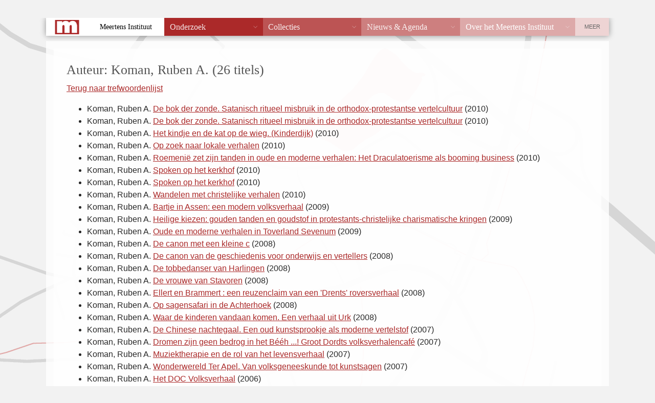

--- FILE ---
content_type: text/html; charset=UTF-8
request_url: https://vtb.meertens.knaw.nl/index.php?auteur=Koman%2C%20Ruben%20A.&trefwoordenlijst=&limit=50&offset=0
body_size: 1700
content:
<!DOCTYPE html PUBLIC "-//W3C//DTD XHTML 1.0 Transitional//EN"
  "http://www.w3.org/TR/xhtml1/DTD/xhtml1-transitional.dtd">
<!--suppress HtmlUnknownTarget -->
<html xmlns="http://www.w3.org/1999/xhtml" lang="nl">
<head>
  <meta http-equiv="X-UA-Compatible" content="IE=edge" />
  <meta http-equiv="content-type" content="text/html" charset="UTF-8" />
  <title>Volkskundige Trefwoorden Bank</title>
  <link href="/static/templates/mi_hetgelaat/css/style.css" type="text/css" rel="stylesheet" />
  <link rel="stylesheet" type="text/css" href="vtb.css" />
</head>
<body>
<div class="header">
<p><a href="/">Home</a>  <span style="color: white;">&rarr;</span> <a href="/databanken/">Databanken</a> <span style="color: white;">&rarr;</span> <a href="/vtb">VTB</a></p>
</div>
<div id="db_wrapper">
<div class="roderand">
<div id="content">
<div id="vtb_content">	<h1>Auteur: Koman, Ruben A. (26 titels)</h1>


	<p><a href="/index.php?trefwoordenlijst=&limit=50&offset=0">Terug naar trefwoordenlijst</a></p>

<ul>
	<li>Koman, Ruben A. <a href="/index.php?fiche_id=29428&amp;auteur=Koman%2C+Ruben+A.&trefwoordenlijst=&limit=50&offset=0">De bok der zonde. Satanisch ritueel misbruik in de orthodox-protestantse vertelcultuur</a> (2010)</li>
	<li>Koman, Ruben A. <a href="/index.php?fiche_id=29429&amp;auteur=Koman%2C+Ruben+A.&trefwoordenlijst=&limit=50&offset=0">De bok der zonde. Satanisch ritueel misbruik in de orthodox-protestantse vertelcultuur</a> (2010)</li>
	<li>Koman, Ruben A. <a href="/index.php?fiche_id=30223&amp;auteur=Koman%2C+Ruben+A.&trefwoordenlijst=&limit=50&offset=0">Het kindje en de kat op de wieg. (Kinderdijk)</a> (2010)</li>
	<li>Koman, Ruben A. <a href="/index.php?fiche_id=30585&amp;auteur=Koman%2C+Ruben+A.&trefwoordenlijst=&limit=50&offset=0">Op zoek naar lokale verhalen</a> (2010)</li>
	<li>Koman, Ruben A. <a href="/index.php?fiche_id=29945&amp;auteur=Koman%2C+Ruben+A.&trefwoordenlijst=&limit=50&offset=0">Roemenië zet zijn tanden in oude en moderne verhalen: Het Draculatoerisme als booming business</a> (2010)</li>
	<li>Koman, Ruben A. <a href="/index.php?fiche_id=29209&amp;auteur=Koman%2C+Ruben+A.&trefwoordenlijst=&limit=50&offset=0">Spoken op het kerkhof</a> (2010)</li>
	<li>Koman, Ruben A. <a href="/index.php?fiche_id=29210&amp;auteur=Koman%2C+Ruben+A.&trefwoordenlijst=&limit=50&offset=0">Spoken op het kerkhof</a> (2010)</li>
	<li>Koman, Ruben A. <a href="/index.php?fiche_id=30613&amp;auteur=Koman%2C+Ruben+A.&trefwoordenlijst=&limit=50&offset=0">Wandelen met christelijke verhalen</a> (2010)</li>
	<li>Koman, Ruben A. <a href="/index.php?fiche_id=27633&amp;auteur=Koman%2C+Ruben+A.&trefwoordenlijst=&limit=50&offset=0">Bartje in Assen: een modern volksverhaal</a> (2009)</li>
	<li>Koman, Ruben A. <a href="/index.php?fiche_id=27635&amp;auteur=Koman%2C+Ruben+A.&trefwoordenlijst=&limit=50&offset=0">Heilige kiezen: gouden tanden en goudstof in protestants-christelijke charismatische kringen</a> (2009)</li>
	<li>Koman, Ruben A. <a href="/index.php?fiche_id=28052&amp;auteur=Koman%2C+Ruben+A.&trefwoordenlijst=&limit=50&offset=0">Oude en moderne verhalen in Toverland Sevenum</a> (2009)</li>
	<li>Koman, Ruben A. <a href="/index.php?fiche_id=26651&amp;auteur=Koman%2C+Ruben+A.&trefwoordenlijst=&limit=50&offset=0">De canon met een kleine c</a> (2008)</li>
	<li>Koman, Ruben A. <a href="/index.php?fiche_id=26172&amp;auteur=Koman%2C+Ruben+A.&trefwoordenlijst=&limit=50&offset=0">De canon van de geschiedenis voor onderwijs en vertellers</a> (2008)</li>
	<li>Koman, Ruben A. <a href="/index.php?fiche_id=27305&amp;auteur=Koman%2C+Ruben+A.&trefwoordenlijst=&limit=50&offset=0">De tobbedanser van Harlingen</a> (2008)</li>
	<li>Koman, Ruben A. <a href="/index.php?fiche_id=26174&amp;auteur=Koman%2C+Ruben+A.&trefwoordenlijst=&limit=50&offset=0">De vrouwe van Stavoren</a> (2008)</li>
	<li>Koman, Ruben A.  <a href="/index.php?fiche_id=26660&amp;auteur=Koman%2C+Ruben+A.&trefwoordenlijst=&limit=50&offset=0">Ellert en Brammert : een reuzenclaim van een &#039;Drents&#039; roversverhaal</a> (2008)</li>
	<li>Koman, Ruben A. <a href="/index.php?fiche_id=27096&amp;auteur=Koman%2C+Ruben+A.&trefwoordenlijst=&limit=50&offset=0">Op sagensafari in de Achterhoek</a> (2008)</li>
	<li>Koman, Ruben A. <a href="/index.php?fiche_id=27094&amp;auteur=Koman%2C+Ruben+A.&trefwoordenlijst=&limit=50&offset=0">Waar de kinderen vandaan komen. Een verhaal uit Urk</a> (2008)</li>
	<li>Koman, Ruben A. <a href="/index.php?fiche_id=25400&amp;auteur=Koman%2C+Ruben+A.&trefwoordenlijst=&limit=50&offset=0">De Chinese nachtegaal. Een oud kunstsprookje als moderne vertelstof</a> (2007)</li>
	<li>Koman, Ruben A. <a href="/index.php?fiche_id=24778&amp;auteur=Koman%2C+Ruben+A.&trefwoordenlijst=&limit=50&offset=0">Dromen zijn geen bedrog in het Bééh ...! Groot Dordts volksverhalencafé</a> (2007)</li>
	<li>Koman, Ruben A. <a href="/index.php?fiche_id=25401&amp;auteur=Koman%2C+Ruben+A.&trefwoordenlijst=&limit=50&offset=0">Muziektherapie en de rol van het levensverhaal</a> (2007)</li>
	<li>Koman, Ruben A. <a href="/index.php?fiche_id=24777&amp;auteur=Koman%2C+Ruben+A.&trefwoordenlijst=&limit=50&offset=0">Wonderwereld Ter Apel. Van volksgeneeskunde tot kunstsagen</a> (2007)</li>
	<li>Koman, Ruben A. <a href="/index.php?fiche_id=24332&amp;auteur=Koman%2C+Ruben+A.&trefwoordenlijst=&limit=50&offset=0">Het DOC Volksverhaal</a> (2006)</li>
	<li>Koman, Ruben A.   <a href="/index.php?fiche_id=21944&amp;auteur=Koman%2C+Ruben+A.&trefwoordenlijst=&limit=50&offset=0">Bèèh. ..! Groot Dordts volksverhalenboek : een speurtocht naar volksverhalen, bijnamen, volksgeloof, mondelinge overlevering en vertelcultuur in Dordrecht. Met toeristische rondleiding langs de volksverhalen
</a> (2005)</li>
	<li>Koman, Ruben A.   <a href="/index.php?fiche_id=21945&amp;auteur=Koman%2C+Ruben+A.&trefwoordenlijst=&limit=50&offset=0">Bèèh. ..! Groot Dordts volksverhalenboek : een speurtocht naar volksverhalen, bijnamen, volksgeloof, mondelinge overlevering en vertelcultuur in Dordrecht. Met toeristische rondleiding langs de volksverhalen
</a> (2005)</li>
	<li>Koman, Ruben A.   <a href="/index.php?fiche_id=21946&amp;auteur=Koman%2C+Ruben+A.&trefwoordenlijst=&limit=50&offset=0">Bèèh. ..! Groot Dordts volksverhalenboek : een speurtocht naar volksverhalen, bijnamen, volksgeloof, mondelinge overlevering en vertelcultuur in Dordrecht. Met toeristische rondleiding langs de volksverhalen
</a> (2005)</li>
</ul>
</div>
<p id="copyright">&copy; 2008 <a href="/" target="_top">KNAW/Meertens Instituut</a><br /></p>
</div>
</div>
</div>
<div class="footer">
  <address><span><strong>MEERTENS INSTITUUT</strong> Postbus 94264, 1090 GG Amsterdam. Telefoon +31 (0)20 4628500. Fax +31 (0)20 4628555.</span>
    <a href="mailto:info@meertens.knaw.nl">info@meertens.knaw.nl</a></address>
</div>
<script type="text/javascript" src="/static/templates/mi_hetgelaat/js/meertens.databanken.js"></script>
</body>
</html>


--- FILE ---
content_type: text/html; charset=UTF-8
request_url: https://vtb.meertens.knaw.nl/static/templates/mi_hetgelaat/js/cms_header_footer.php
body_size: 1115
content:
<!DOCTYPE html>
<!--suppress HtmlUnknownTarget, HtmlUnknownAttribute -->
<html>
<body>
<header id="header">
  <div class="container">
    <h1 class="site-title">
      <a href="//meertens.knaw.nl/">Meertens Instituut</a>
    </h1>

    <div class="payoff">

      <p>
          Onderzoek en documentatie van taal en cultuur in Nederland</p>
      
    </div>


    <nav id="main-nav">

      <ul class="menumenuclasssuffix" id="tagid">
        <li class="item-763 red deeper red parent"><a href="//meertens.knaw.nl/onderzoek">Onderzoek</a><span
              class="separator x">Welk onderzoek is en wordt er gedaan</span>
        </li>
        <li class="item-764 red-1 deeper red parent"><a href="//meertens.knaw.nl/collecties">Collecties</a><span
              class="separator x">Bibliotheekcollectie, digitale collecties en audiocollecties</span>
        </li>
        <li class="item-765 red-2 deeper red parent"><a href="//meertens.knaw.nl/nieuws-agenda">Nieuws &amp;
            Agenda</a><span
              class="separator x">Op de hoogte blijven van nieuws in het vakgebied</span>
        </li>
        <li class="item-766 red-3 deeper red parent"><a href="//meertens.knaw.nl/over-het-meertens-instituut">Over
            het Meertens
            Instituut</a><span class="separator x">Over het onderzoek en onze methodes</span>
        </li>
      </ul>
    </nav>
    <nav id="meta-nav">
      <ul class="menu ">
        <li class="item-717 current active"><a href="//meertens.knaw.nl/">Home</a></li>
        <li class="item-719"><a href="//meertens.knaw.nl/contact">Contact</a></li>
      </ul>
    </nav>
  </div>
</header>
<footer id="footer">
  <div class="ctd contact">
    <div class="row">
      <div class="columns large-3 push-4 small-12">
        <section class="phone-mail">
          Telefoon: 020 462 85 00<br>
          Email: info@meertens.knaw.nl
        </section>
      </div>
      <div class="columns large-2 push-4 small-6">
        <section class="postadres">
          <h3>Postadres</h3>
          <address>
            Postbus&nbsp;10855<br>
            1001&nbsp;EW Amsterdam
          </address>
        </section>
      </div>
      <div class="column large-3 push-4 small-6">
        <section>
          <h3>Bezoekadres</h3>
          <address>
            Oudezijds Achterburgwal&nbsp;185<br>
            1012&nbsp;DK Amsterdam
          </address>
        </section>
      </div>

      <div class="columns large-4 pull-8 small-12">
        <div class="logo-knaw">
          <img alt="Logo KNAW" src="/static/templates/mi_hetgelaat/images/knaw.png" />
        </div>
      </div>
    </div>
  </div>

  <div class="row row-1">
    <div class="columns large-12  small-6">

      <ul class="followus">
        <li>
          <a class="icon iconfront icon-twitter" href="https://twitter.com/meertens_knaw"
             target="_blank">@meertens_knaw</a></li>
        <li>
          <a class="icon iconfront icon-facebook" href="https://www.facebook.com/MeertensInstituut" target="_blank">/MeertensInstituut</a>
        </li>
      </ul>
    </div>
    <div class="columns large-2 pull-10 small-6">
      <div class="meertens-logo">
        <img src="/static/templates/mi_hetgelaat/css/images/logo_meertens_full.png" />
      </div>
    </div>
  </div>
  <div class="row row-2">
    <div class="columns small-12">
      <a class="omhoog">omhoog</a>
    </div>
  </div>
  <div class="row row-3">
    <div class="columns small-12">
      <!-- place holder for taalwissel in mobile-->
    </div>
  </div>

  <div class="row row-4">
    <div class="columns large-12">
      &copy; 2013-2026 Meertens Instituut
      <a class="disclaimer" href="//meertens.knaw.nl/disclaimer/">disclaimer</a>
    </div>
  </div>
</footer>
</body>
</html>

